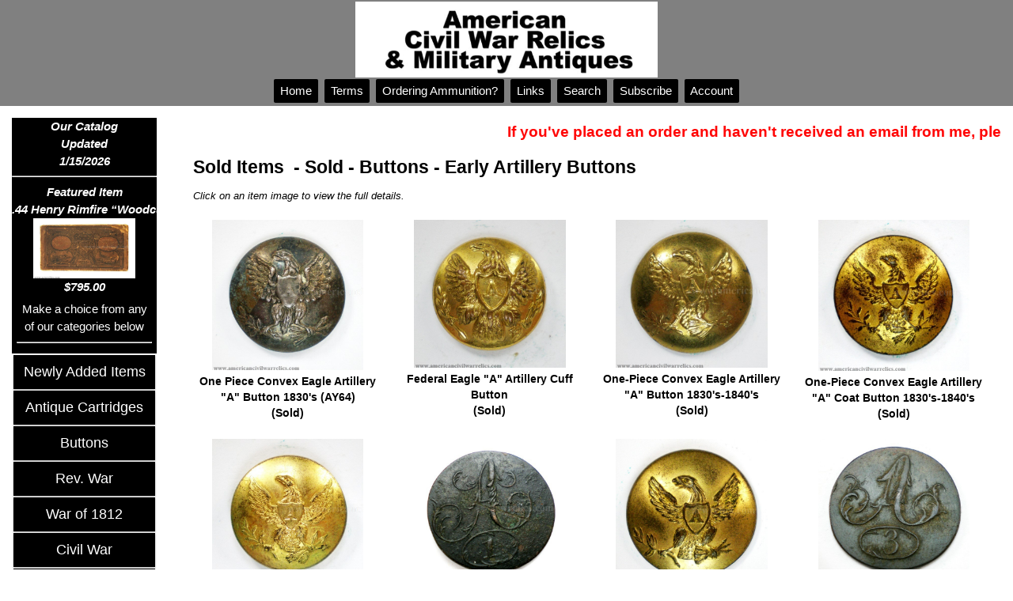

--- FILE ---
content_type: text/html
request_url: https://acwrelics.com/cgi-bin/dig.asp?c=44&s=135
body_size: 54749
content:

<!DOCTYPE html>
<html lang="en">
<head>
	<meta charset="utf-8">
	<meta name="viewport" content="width=device-width, initial-scale=1.0">
	<title>American Civil War Relics&nbsp;Catalog</title>
	<meta name="description" content="A general selection of military items from the Civil War through World War II with an emphasis on Civil War cartridges and early American military buttons.">
	<meta name="keywords" content="Civil War,Relics,Cartridges,Buttons,Buckles,Bullets,Revolutionary War,Confederate,Infantry,War of 1812,Colt,Sage,Morse,.45-70,Spencer,Burnside,Canteen,Bullets,Projectiles,Gyrojet,Navy,Musket,.50-70,Winchester,U.M.C.,C.D.Leet,Phoenix,Remington">
	<meta name="revisit" content="1 days">
	<meta name="Expires" content="Sun, 01 Jan 1990 00:00:00 GMT">
	<meta name="robots" content="all=default, follow">
	<meta name="google-site-verification" content="Civil War Relics & Militaria">
	<meta name="verify-v1" content="Civil War Relics & Militaria">
	<meta name="googlebot" content="default, follow">
	<meta name="revisit-after" content="1 days">
	<meta name="author" content="American Civil War Relics">
	<meta name="copyright" content="2026, American Civil War Relics">
	<meta name="distribution" content="global">
	<meta name="language" content="English">
	<meta name="geo.region" content="US-WV">
	<meta name="Rating" content="safe for kids">
	<meta name="Classification" content="Business to Customers, Business to Business">
	<link rel="stylesheet" type="text/css" href="/css/w3.css?rnd=12">
	<script src="/js/jquery-latest.min.js"></script>
	<link rel="stylesheet" href="/js/jquery.fancybox.min.css">
	<script src="/js/jquery.fancybox.min.js"></script>
	<style>
		* {
			box-sizing: border-box;
		}
		.row::after {
			content: "";
			clear: both;
			display: table;
		}
		[class*="col-"] {
			float: left;
			padding: 15px;
		}
		html {
			font-family: "Lucida Sans", sans-serif;
		}
		a:link {
			text-decoration: none;
		}
		.header {
			background-color: gray;
			color: white;
			padding: 2px;
			text-align:center;
		}
		.menu ul {
			list-style-type: none;
			margin: 0;
			padding: 0;
		}
		.menu li {
			padding: 8px;
			margin-bottom: 1px;
			background-color: black;
			color: white;
			box-shadow: 0 1px 3px rgba(0,0,0,0.12), 0 1px 2px rgba(0,0,0,0.24);
		}
		.top_button {
			border: none;
			background-color: black;
			color: white;
			padding:4px 4px;
			text-align: center;
			text-decoration: none;
			display: inline-block;
			border-radius: 2px;
			font-size: 1em;
			margin: 2px 2px;
			cursor: pointer;
		}
		.top_button:hover {
			background-color: white;
			color: black;
			text-decoration: none;
		}
		.top_button a:link {
			text-decoration: none;
		}
		.button {
			border: white;
			background-color: black;
			color: white;
			padding: 2px 12px;
			text-align: center;
			text-decoration: none;
			display: block;
			font-size: 1.2em;
			margin: 2px 2px;
			cursor: pointer;
		}
		.button:hover {
			background-color: gray;
			color: white;
			text-decoration: none;
		}
		.button a:link {
			text-decoration: none;
		}
		.ord_button {
			border: white;
			background-color: black;
			color: white;
			padding: 2px 12px;
			border-radius: 6px;
			text-align: center;
			text-decoration: none;
			display: inline-block;
			font-size: 1em;
			margin: 2px 2px;
			cursor: pointer;
		}
		.ord_button:hover {
			background-color: gray;
			color: white;
			text-decoration: none;
		}
		.ord_button a:link {
			text-decoration: none;
		}
		.feat{
			white-space: nowrap; 
			background-color: black;
			color: white;
			font-weight:bold;
			font-style: italic;
			text-align:center;
			overflow: hidden;
		}
		.feat a {
			background-color: black;
			color: white;
			text-decoration: none;
			font-style: italic;
			}
		/* visited link */
		.feat a:visited {
			background-color: black;
			color: white;
			text-decoration: none;
			font-style: italic;
		}
		.feat a:hover {
			background-color: black;
			color: white;
			text-decoration: none;
			font-style: italic;
		}
		.itemhead {
			font-weight:bold;
			font-size:1.5em;
		}
		.itemhead a{
			text-decoration: none;
		}

		.tbwd{
			width: 100%;
		}
		.tbwd tr:nth-child(even){
			background-color: #f2f2f2;
		}
		.tbwd th{
			color: white;
			background-color: gray;
			text-align: left;
			font-size: larger;
			font-weight: bold;
			padding-top: 2px;
			padding-bottom: 2px;
			text-align: center;
		}
		.tbwd tfoot{
			text-align: center;
		}

		.aside {
			background-color: #33b5e5;
			padding: 5px;
			box-shadow: 0 1px 3px rgba(0,0,0,0.12), 0 1px 2px rgba(0,0,0,0.24);
		}

		.footer {
			background-color: black;
			color: white;
			text-align: center;
			font-size: 12px;
			padding: 15px;
		}
		.footer a {
			background-color: black;
			color: white;
			text-decoration: none;
		}
		.footer a:visited {
			background-color: black;
			color: white;
			text-decoration: none;
		}
		.gal {
			width: 80%;
			height: 80%;
			margin: 5px 5px 5px 5px;
		}
		.new_items{
			font-size:90%;
			font-weight:bold;
			text-align:center;
		}
		.new_items a {
			text-decoration: none;
		}
		.noshow{
			display: none;
		}
		.showit{
			display: inline;
		}
		/* For mobile phones: */
		[class*="col-"] {
			width: 100%;
		}
		@media only screen and (min-width: 600px) {
		/* For tablets: */
			.col-s-1 {width: 8.33%;}
			.col-s-2 {width: 16.66%;}
			.col-s-3 {width: 25%;}
			.col-s-4 {width: 33.33%;}
			.col-s-5 {width: 41.66%;}
			.col-s-6 {width: 50%;}
			.col-s-7 {width: 58.33%;}
			.col-s-8 {width: 66.66%;}
			.col-s-9 {width: 75%;}
			.col-s-10 {width: 83.33%;}
			.col-s-11 {width: 91.66%;}
			.col-s-12 {width: 100%;}
		}
		@media only screen and (min-width: 768px) {
			/* For desktop: */
			.col-1 {width: 8.33%;}
			.col-2 {width: 16.66%;}
			.col-3 {width: 25%;}
			.col-4 {width: 33.33%;}
			.col-5 {width: 41.66%;}
			.col-6 {width: 50%;}
			.col-7 {width: 58.33%;}
			.col-8 {width: 66.66%;}
			.col-9 {width: 75%;}
			.col-10 {width: 83.33%;}
			.col-11 {width: 91.66%;}
			.col-12 {width: 100%;}
		}
		.marquee {
			width: 100%;
			line-height: 5px;
			color: black;
			white-space: nowrap;
			overflow: hidden;
			box-sizing: border-box;
		}
		.marquee p {
			display: inline-block;
			padding-left: 100%;
			animation: marquee 15s linear infinite;
		}
		@keyframes marquee {
			0%   { transform: translate(0, 0); }
			100% { transform: translate(-100%, 0); }
		}
	</style>
	<script>
	<!--	
	$(document).ready(function() {
		/* Account Sign in pop up*/
		$("#fire_signin").click(function() {
			$.fancybox.open({
				href : 'Sign_in.asp',
				padding : 2,
				width : 400,
				closeBtn : true,
				type : 'iframe'
			});
		});
	});
	function signedin(val){
		if (val == 0){
			window.location = "pages.asp?2";
		}
		else {
			if (val == 1){
				location.reload();
			}
			else {
				window.location = "send_pw1.asp";
			}
		}
	}
	function openWindow(strUrl) 
		{
			window.location = strUrl;
		}	// -->
	</script>

</head>
<body>
<div class="header">
  <a href="#"><img src="/images/other/logo.jpg?rnd=12" style="width:30%" alt="our logo"></a><br>
 
			<a href="/default.asp?1" title="Return to our main page" class="top_button">&nbsp;Home&nbsp;</a>

			<a href="/default.asp?14" title="" class="top_button">&nbsp;Terms&nbsp;</a>

			<a href="/default.asp?18" title="" class="top_button">&nbsp;Ordering Ammunition?&nbsp;</a>

			<a href="/cgi-bin/links.asp" title="Visit our Friends" class="top_button">&nbsp;Links&nbsp;</a>


			<a href="/cgi-bin/search.asp" title="See if we have it" class="top_button">&nbsp;Search&nbsp;</a>

			<a href="/cgi-bin/Sub.asp" title="Subscribe to our email list" class="top_button">&nbsp;Subscribe&nbsp;</a>

			<a href="/cgi-bin/I_Account.asp" title="Your Account Options" class="top_button">&nbsp;Account&nbsp;</a>

</div>
<div class="row">
	<div class="col-2 col-s-2 menu">

		<div class="feat">
			Our Catalog<br>Updated<br>1/15/2026
			<hr>
			<a href="/cgi-bin/display_item.asp?9072">Featured Item<br>.44 Henry Rimfire “Woodcut” Box — U.S. Cartridge Company (c.1880s)<br><img src="/images/store/Z9468A.JPG" alt='N/A' style='width:70%;height:200%;'><br>$795.00</a>
		</div>

		<div style="background-color:black;color:white;padding:6px;text-align:center;">
			Make a choice from any of our categories below<hr>
		</div>
		<ul>

			<li class="button">
				<a href="/cgi-bin/display_New_items.asp" title="Click here to see our latest acquisitions">
					Newly Added Items
				</a>
			</li>

			<li class="button"><a href="/cgi-bin/display_cat.asp?c=37" title="Click to see our items from Antique Cartridges">Antique Cartridges</a></li>

			<li class="button"><a href="/cgi-bin/display_cat.asp?c=38" title="Click to see our items from Buttons">Buttons</a></li>

			<li class="button"><a href="/cgi-bin/display_cat.asp?c=47" title="Click to see our items from Rev. War">Rev. War</a></li>

			<li class="button"><a href="/cgi-bin/display_cat.asp?c=42" title="Click to see our items from War of 1812">War of 1812</a></li>

			<li class="button"><a href="/cgi-bin/display_cat.asp?c=35" title="Click to see our items from Civil War">Civil War</a></li>

			<li class="button"><a href="/cgi-bin/display_cat.asp?c=39" title="Click to see our items from Indian War">Indian War</a></li>

			<li class="button"><a href="/cgi-bin/display_cat.asp?c=40" title="Click to see our items from Spanish American War">Spanish American War</a></li>

			<li class="button"><a href="/cgi-bin/display_cat.asp?c=46" title="Click to see our items from World War One">World War One</a></li>

			<li class="button"><a href="/cgi-bin/display_cat.asp?c=45" title="Click to see our items from World War Two">World War Two</a></li>

			<li class="button"><a href="/cgi-bin/display_cat.asp?c=50" title="Click to see our items from Misc. Militaria">Misc. Militaria</a></li>

			<li class="button"><a href="/cgi-bin/display_cat.asp?c=48" title="Click to see our items from Antiques">Antiques</a></li>

			<li class="button"><a href="/cgi-bin/display_cat.asp?c=43" title="Click to see our items from Reference Books">Reference Books</a></li>

			<li class="button"><a href="/cgi-bin/display_cat.asp?c=44" title="Click to see our items from Sold Items">Sold Items</a></li>

			<li class="button"><a href="/cgi-bin/display_cat.asp?c=51" title="Click to see our items from Cartridge Reference">Cartridge Reference</a></li>

		</ul>

			<ul>
				<li class="button">More Pages</li>


				<li class="button"><a href="/default.asp?2" title="Find out who we are">About Us</a></li>

				<li class="button"><a href="/default.asp?6" title="Let us sell your stuff">Consignments</a></li>

		<li class="button">
			<div class="ord_rw_o">Search Our Catalog</div>
			<form name="Main_Inc_submitform" action="/cgi-bin/Display_search.asp" method="post">
				<input type="text" name="search" id="search" size="11" required>
				<input type="submit" value="Search" name="submit" class="ord_rw_o">
			</form>
		</li>

		</ul>
	</div>
	<div class="col-10 col-s-9" style="min-height:800px;">
	<!-- end .menu -->

		<div class="marquee">
				<p><span style="font-size: 18.6667px; font-weight: bold; color: rgb(255, 0, 0);">If you've placed an order and haven't received an email from me, please check your SPAM folder! Thanks!</span></p>
		</div>

<!-- begin content -->

	<div class="w3-container">
		<h1 class="itemhead">
			<a href="/cgi-bin/display_cat.asp?c=44">Sold Items</a>
				&nbsp;-&nbsp;<a href="/cgi-bin/dig.asp?c=44&s=135">Sold - Buttons - Early Artillery Buttons
			</a>
		</h1>
		<div style="font-style:italic;font-size:small">
			Click on an item image to view the full details.
		</div>
	</div>

				<div class="w3-row-padding w3-margin-top">

				<div class="w3-quarter">
					<div class="new_items">
						<a href="/cgi-bin/Display_Item.asp?1513">
							<img src="/images/store/2B859B52A4F14AFF954B34BD7A2E00B3Z1341A.JPG" alt="Click here to see the details of this item" class="gal">
						</a>
						<div style="font-size:1em;font-weight:bold">
							<a href="/cgi-bin/Display_Item.asp?1513">
								One Piece Convex Eagle Artillery "A" Button 1830's (AY64)
			<div class="ord_rw_o">(Sold)</div>

							</a>
						</div>
					</div>
				</div>

				<div class="w3-quarter">
					<div class="new_items">
						<a href="/cgi-bin/Display_Item.asp?1034">
							<img src="/images/store/BBB1F0BBC1524BAC9C2D9CE351994EB5Z1369A.JPG" alt="Click here to see the details of this item" class="gal">
						</a>
						<div style="font-size:1em;font-weight:bold">
							<a href="/cgi-bin/Display_Item.asp?1034">
								Federal Eagle "A" Artillery Cuff Button
			<div class="ord_rw_o">(Sold)</div>

							</a>
						</div>
					</div>
				</div>

				<div class="w3-quarter">
					<div class="new_items">
						<a href="/cgi-bin/Display_Item.asp?1284">
							<img src="/images/store/FC3F87E9D745421D9B748379D41C9A30Z1384A.JPG" alt="Click here to see the details of this item" class="gal">
						</a>
						<div style="font-size:1em;font-weight:bold">
							<a href="/cgi-bin/Display_Item.asp?1284">
								One-Piece Convex Eagle Artillery "A" Button 1830's-1840's
			<div class="ord_rw_o">(Sold)</div>

							</a>
						</div>
					</div>
				</div>

				<div class="w3-quarter">
					<div class="new_items">
						<a href="/cgi-bin/Display_Item.asp?1038">
							<img src="/images/store/EFBFD72D84174D9888001D6C1B60783DZ1389A.JPG" alt="Click here to see the details of this item" class="gal">
						</a>
						<div style="font-size:1em;font-weight:bold">
							<a href="/cgi-bin/Display_Item.asp?1038">
								One-Piece Convex Eagle Artillery "A" Coat Button 1830's-1840's
			<div class="ord_rw_o">(Sold)</div>

							</a>
						</div>
					</div>
				</div>

			</div>

				<div class="w3-row-padding w3-margin-top">

				<div class="w3-quarter">
					<div class="new_items">
						<a href="/cgi-bin/Display_Item.asp?1808">
							<img src="/images/store/FD00F37697EE4C089D24D0837C278CE0Z1391A.JPG" alt="Click here to see the details of this item" class="gal">
						</a>
						<div style="font-size:1em;font-weight:bold">
							<a href="/cgi-bin/Display_Item.asp?1808">
								One-Piece Convex Eagle Artillery "A" Button 1830's-1840's
			<div class="ord_rw_o">(Sold)</div>

							</a>
						</div>
					</div>
				</div>

				<div class="w3-quarter">
					<div class="new_items">
						<a href="/cgi-bin/Display_Item.asp?789">
							<img src="/images/store/E3EDF35CA2A64ECF82CD60345B0B502DZ1503A.JPG" alt="Click here to see the details of this item" class="gal">
						</a>
						<div style="font-size:1em;font-weight:bold">
							<a href="/cgi-bin/Display_Item.asp?789">
								One-Piece First Regiment Artillery Button 1813-1814
			<div class="ord_rw_o">(Sold)</div>

							</a>
						</div>
					</div>
				</div>

				<div class="w3-quarter">
					<div class="new_items">
						<a href="/cgi-bin/Display_Item.asp?795">
							<img src="/images/store/D4A8FFFE1EZ1535A.JPG" alt="Click here to see the details of this item" class="gal">
						</a>
						<div style="font-size:1em;font-weight:bold">
							<a href="/cgi-bin/Display_Item.asp?795">
								One-Piece Convex Eagle Artillery "A" Button 1830's
			<div class="ord_rw_o">(Sold)</div>

							</a>
						</div>
					</div>
				</div>

				<div class="w3-quarter">
					<div class="new_items">
						<a href="/cgi-bin/Display_Item.asp?1044">
							<img src="/images/store/9F4CF6D59DA04F1285D3F05A6AC47989Z1551A.JPG" alt="Click here to see the details of this item" class="gal">
						</a>
						<div style="font-size:1em;font-weight:bold">
							<a href="/cgi-bin/Display_Item.asp?1044">
								One-Piece Third Regiment Artillery Button 1811-1813
			<div class="ord_rw_o">(Sold)</div>

							</a>
						</div>
					</div>
				</div>

			</div>

				<div class="w3-row-padding w3-margin-top">

				<div class="w3-quarter">
					<div class="new_items">
						<a href="/cgi-bin/Display_Item.asp?1046">
							<img src="/images/store/1E496FCA3DC34046B931C23F2660038BZ1559A.JPG" alt="Click here to see the details of this item" class="gal">
						</a>
						<div style="font-size:1em;font-weight:bold">
							<a href="/cgi-bin/Display_Item.asp?1046">
								One-Piece Convex Eagle Artillery "A" Coat Button
			<div class="ord_rw_o">(Sold)</div>

							</a>
						</div>
					</div>
				</div>

				<div class="w3-quarter">
					<div class="new_items">
						<a href="/cgi-bin/Display_Item.asp?2473">
							<img src="/images/store/Z1616A.JPG" alt="Click here to see the details of this item" class="gal">
						</a>
						<div style="font-size:1em;font-weight:bold">
							<a href="/cgi-bin/Display_Item.asp?2473">
								One-Piece First Regiment Artillery Button 1813-1814
			<div class="ord_rw_o">(Sold)</div>

							</a>
						</div>
					</div>
				</div>

				<div class="w3-quarter">
					<div class="new_items">
						<a href="/cgi-bin/Display_Item.asp?1702">
							<img src="/images/store/5DD2AD1E660F4E64B0A98AC59800D4C0Z1720A.JPG" alt="Click here to see the details of this item" class="gal">
						</a>
						<div style="font-size:1em;font-weight:bold">
							<a href="/cgi-bin/Display_Item.asp?1702">
								One-Piece Low Convex Artillery Coat Button 1820's-1830's (AY64/AY199D4)
			<div class="ord_rw_o">(Sold)</div>

							</a>
						</div>
					</div>
				</div>

				<div class="w3-quarter">
					<div class="new_items">
						<a href="/cgi-bin/Display_Item.asp?1705">
							<img src="/images/store/06597F7F246046BDA3351CA353EDF63BZ1721A.JPG" alt="Click here to see the details of this item" class="gal">
						</a>
						<div style="font-size:1em;font-weight:bold">
							<a href="/cgi-bin/Display_Item.asp?1705">
								One-Piece Third Regiment of Artillery Cuff Button 1813-1814 (AY38AV1)
			<div class="ord_rw_o">(Sold)</div>

							</a>
						</div>
					</div>
				</div>

			</div>

				<div class="w3-row-padding w3-margin-top">

				<div class="w3-quarter">
					<div class="new_items">
						<a href="/cgi-bin/Display_Item.asp?2475">
							<img src="/images/store/Z1728A.JPG" alt="Click here to see the details of this item" class="gal">
						</a>
						<div style="font-size:1em;font-weight:bold">
							<a href="/cgi-bin/Display_Item.asp?2475">
								One-Piece Light Artillery Cuff Button 1808-1821
			<div class="ord_rw_o">(Sold)</div>

							</a>
						</div>
					</div>
				</div>

				<div class="w3-quarter">
					<div class="new_items">
						<a href="/cgi-bin/Display_Item.asp?1719">
							<img src="/images/store/5379B23EFABB46A4B9D8D29B01B8445EZ1729A.JPG" alt="Click here to see the details of this item" class="gal">
						</a>
						<div style="font-size:1em;font-weight:bold">
							<a href="/cgi-bin/Display_Item.asp?1719">
								One-Piece First Regiment of Artillerists Coat Button 1811-1813
			<div class="ord_rw_o">(Sold)</div>

							</a>
						</div>
					</div>
				</div>

				<div class="w3-quarter">
					<div class="new_items">
						<a href="/cgi-bin/Display_Item.asp?1235">
							<img src="/images/store/EAF42A21E89C407DA4B1623D387884C9Z1731A.JPG" alt="Click here to see the details of this item" class="gal">
						</a>
						<div style="font-size:1em;font-weight:bold">
							<a href="/cgi-bin/Display_Item.asp?1235">
								One-Piece Second Regiment of Artillery Cuff Button 1813-1814
			<div class="ord_rw_o">(Sold)</div>

							</a>
						</div>
					</div>
				</div>

				<div class="w3-quarter">
					<div class="new_items">
						<a href="/cgi-bin/Display_Item.asp?1717">
							<img src="/images/store/9066AD7E62964949A3E9D3663D3DA15DZ1735A.JPG" alt="Click here to see the details of this item" class="gal">
						</a>
						<div style="font-size:1em;font-weight:bold">
							<a href="/cgi-bin/Display_Item.asp?1717">
								One-Piece Third Regiment of Artillery Cuff Button 1813-1814
			<div class="ord_rw_o">(Sold)</div>

							</a>
						</div>
					</div>
				</div>

			</div>

				<div class="w3-row-padding w3-margin-top">

				<div class="w3-quarter">
					<div class="new_items">
						<a href="/cgi-bin/Display_Item.asp?2031">
							<img src="/images/store/CB3D6527C4D14666B3F6727149CC4FA7Z1834A.JPG" alt="Click here to see the details of this item" class="gal">
						</a>
						<div style="font-size:1em;font-weight:bold">
							<a href="/cgi-bin/Display_Item.asp?2031">
								One-Piece Low Convex Artillery Coat Button 1820's-1830's
			<div class="ord_rw_o">(Sold)</div>

							</a>
						</div>
					</div>
				</div>

				<div class="w3-quarter">
					<div class="new_items">
						<a href="/cgi-bin/Display_Item.asp?1414">
							<img src="/images/store/C2C4AF436A3C49EBB3159A80875EF6B7Z2087A.JPG" alt="Click here to see the details of this item" class="gal">
						</a>
						<div style="font-size:1em;font-weight:bold">
							<a href="/cgi-bin/Display_Item.asp?1414">
								Two-Piece Artillery Corps Coat Button
			<div class="ord_rw_o">(Sold)</div>

							</a>
						</div>
					</div>
				</div>

				<div class="w3-quarter">
					<div class="new_items">
						<a href="/cgi-bin/Display_Item.asp?1376">
							<img src="/images/store/23455EA3405D4B318EE63FCD24054F87Z2090A.JPG" alt="Click here to see the details of this item" class="gal">
						</a>
						<div style="font-size:1em;font-weight:bold">
							<a href="/cgi-bin/Display_Item.asp?1376">
								One-Piece Artillery Corps Coat Button
			<div class="ord_rw_o">(Sold)</div>

							</a>
						</div>
					</div>
				</div>

				<div class="w3-quarter">
					<div class="new_items">
						<a href="/cgi-bin/Display_Item.asp?1415">
							<img src="/images/store/3F9EE08493DE422C900DB7913D000C75Z2098A.JPG" alt="Click here to see the details of this item" class="gal">
						</a>
						<div style="font-size:1em;font-weight:bold">
							<a href="/cgi-bin/Display_Item.asp?1415">
								One-Piece Artillery Coat Button 1808-1821
			<div class="ord_rw_o">(Sold)</div>

							</a>
						</div>
					</div>
				</div>

			</div>

				<div class="w3-row-padding w3-margin-top">

				<div class="w3-quarter">
					<div class="new_items">
						<a href="/cgi-bin/Display_Item.asp?1426">
							<img src="/images/store/37FA88B2B89E491BB0CE76083208736BZ2112A.JPG" alt="Click here to see the details of this item" class="gal">
						</a>
						<div style="font-size:1em;font-weight:bold">
							<a href="/cgi-bin/Display_Item.asp?1426">
								One-Piece Convex Artillery Coat Button
			<div class="ord_rw_o">(Sold)</div>

							</a>
						</div>
					</div>
				</div>

				<div class="w3-quarter">
					<div class="new_items">
						<a href="/cgi-bin/Display_Item.asp?1462">
							<img src="/images/store/51CE400D4F844307A253521663FA2EFBZ2116A.JPG" alt="Click here to see the details of this item" class="gal">
						</a>
						<div style="font-size:1em;font-weight:bold">
							<a href="/cgi-bin/Display_Item.asp?1462">
								One-Piece Regiment of Artillery Coat Button
			<div class="ord_rw_o">(Sold)</div>

							</a>
						</div>
					</div>
				</div>

				<div class="w3-quarter">
					<div class="new_items">
						<a href="/cgi-bin/Display_Item.asp?1445">
							<img src="/images/store/0465BF7620084BD596F6C39934E0E4FBZ2122A.JPG" alt="Click here to see the details of this item" class="gal">
						</a>
						<div style="font-size:1em;font-weight:bold">
							<a href="/cgi-bin/Display_Item.asp?1445">
								One-Piece Artillery Coat Button 1808-1821 (AY51B)
			<div class="ord_rw_o">(Sold)</div>

							</a>
						</div>
					</div>
				</div>

				<div class="w3-quarter">
					<div class="new_items">
						<a href="/cgi-bin/Display_Item.asp?1436">
							<img src="/images/store/DF044125346446F0A9302359262E4242Z2178C.JPG" alt="Click here to see the details of this item" class="gal">
						</a>
						<div style="font-size:1em;font-weight:bold">
							<a href="/cgi-bin/Display_Item.asp?1436">
								One-Piece Artillery Corps Cuff Button 1814-1821
			<div class="ord_rw_o">(Sold)</div>

							</a>
						</div>
					</div>
				</div>

			</div>

				<div class="w3-row-padding w3-margin-top">

				<div class="w3-quarter">
					<div class="new_items">
						<a href="/cgi-bin/Display_Item.asp?1065">
							<img src="/images/store/C9F6401DFC304541A8C902155DC9D46FZ2285A.JPG" alt="Click here to see the details of this item" class="gal">
						</a>
						<div style="font-size:1em;font-weight:bold">
							<a href="/cgi-bin/Display_Item.asp?1065">
								One-Piece Convex Eagle "A" Artillery Cuff Button
			<div class="ord_rw_o">(Sold)</div>

							</a>
						</div>
					</div>
				</div>

				<div class="w3-quarter">
					<div class="new_items">
						<a href="/cgi-bin/Display_Item.asp?1434">
							<img src="/images/store/15E95C94524C493D8606EF3CEEF7F44AZ2299A.JPG" alt="Click here to see the details of this item" class="gal">
						</a>
						<div style="font-size:1em;font-weight:bold">
							<a href="/cgi-bin/Display_Item.asp?1434">
								One-Piece Regiment of Artillery Coat Button (1808-1811)
			<div class="ord_rw_o">(Sold)</div>

							</a>
						</div>
					</div>
				</div>

				<div class="w3-quarter">
					<div class="new_items">
						<a href="/cgi-bin/Display_Item.asp?1463">
							<img src="/images/store/76AD085844C245EE989671CE441C4430Z2302A.JPG" alt="Click here to see the details of this item" class="gal">
						</a>
						<div style="font-size:1em;font-weight:bold">
							<a href="/cgi-bin/Display_Item.asp?1463">
								One-Piece First Regiment of Artillerists Coat Button (1811-1813)
			<div class="ord_rw_o">(Sold)</div>

							</a>
						</div>
					</div>
				</div>

				<div class="w3-quarter">
					<div class="new_items">
						<a href="/cgi-bin/Display_Item.asp?1316">
							<img src="/images/store/CFAC623097914C50853B77EF22F17340Z2303A.JPG" alt="Click here to see the details of this item" class="gal">
						</a>
						<div style="font-size:1em;font-weight:bold">
							<a href="/cgi-bin/Display_Item.asp?1316">
								One-Piece Third Regiment of Artillerists Cuff Button 1811-1813 (AY34Av)
			<div class="ord_rw_o">(Sold)</div>

							</a>
						</div>
					</div>
				</div>

			</div>

				<div class="w3-row-padding w3-margin-top">

				<div class="w3-quarter">
					<div class="new_items">
						<a href="/cgi-bin/Display_Item.asp?1319">
							<img src="/images/store/35C0471632244EB0B0A27E4AC935BEAAZ2318A.JPG" alt="Click here to see the details of this item" class="gal">
						</a>
						<div style="font-size:1em;font-weight:bold">
							<a href="/cgi-bin/Display_Item.asp?1319">
								One-Piece First Regiment of Artillery Cuff Button
			<div class="ord_rw_o">(Sold)</div>

							</a>
						</div>
					</div>
				</div>

				<div class="w3-quarter">
					<div class="new_items">
						<a href="/cgi-bin/Display_Item.asp?1435">
							<img src="/images/store/F27476D4EAB142D19EED4B4F63044190Z2344A.JPG" alt="Click here to see the details of this item" class="gal">
						</a>
						<div style="font-size:1em;font-weight:bold">
							<a href="/cgi-bin/Display_Item.asp?1435">
								One-Piece Artillery Coat Button (1808-1821) (AY52)
			<div class="ord_rw_o">(Sold)</div>

							</a>
						</div>
					</div>
				</div>

				<div class="w3-quarter">
					<div class="new_items">
						<a href="/cgi-bin/Display_Item.asp?1218">
							<img src="/images/store/7ACDA0BACDC64B7AB6C371DD2515DCD7Z2346A.JPG" alt="Click here to see the details of this item" class="gal">
						</a>
						<div style="font-size:1em;font-weight:bold">
							<a href="/cgi-bin/Display_Item.asp?1218">
								Pre-Civil War One-Piece Artillery Corps Coat Button (1814-1821)
			<div class="ord_rw_o">(Sold)</div>

							</a>
						</div>
					</div>
				</div>

				<div class="w3-quarter">
					<div class="new_items">
						<a href="/cgi-bin/Display_Item.asp?1011">
							<img src="/images/store/A417699A35DE40479A3D5AC1168EE55DZ2500A.JPG" alt="Click here to see the details of this item" class="gal">
						</a>
						<div style="font-size:1em;font-weight:bold">
							<a href="/cgi-bin/Display_Item.asp?1011">
								One-Piece Artillery Cuff Button (1808-1821)
			<div class="ord_rw_o">(Sold)</div>

							</a>
						</div>
					</div>
				</div>

			</div>

				<div class="w3-row-padding w3-margin-top">

				<div class="w3-quarter">
					<div class="new_items">
						<a href="/cgi-bin/Display_Item.asp?913">
							<img src="/images/store/7E1790B80AB540C587D3511EB58AA090Z2671B.JPG" alt="Click here to see the details of this item" class="gal">
						</a>
						<div style="font-size:1em;font-weight:bold">
							<a href="/cgi-bin/Display_Item.asp?913">
								One-Piece Third Regiment Artillery Coat Button 1811-1813
			<div class="ord_rw_o">(Sold)</div>

							</a>
						</div>
					</div>
				</div>

				<div class="w3-quarter">
					<div class="new_items">
						<a href="/cgi-bin/Display_Item.asp?583">
							<img src="/images/store/C8C14B9063C8406D8EC019036F8C9AFFZ2674A.JPG" alt="Click here to see the details of this item" class="gal">
						</a>
						<div style="font-size:1em;font-weight:bold">
							<a href="/cgi-bin/Display_Item.asp?583">
								One-Piece Regiment of Artillery Coat Button (1808-1811)
			<div class="ord_rw_o">(Sold)</div>

							</a>
						</div>
					</div>
				</div>

				<div class="w3-quarter">
					<div class="new_items">
						<a href="/cgi-bin/Display_Item.asp?382">
							<img src="/images/store/9D944956B80548D7B344B0357D94C482Z2771A.JPG" alt="Click here to see the details of this item" class="gal">
						</a>
						<div style="font-size:1em;font-weight:bold">
							<a href="/cgi-bin/Display_Item.asp?382">
								Artillery Corps Coat Button (AY58/AM218 Unlisted)
			<div class="ord_rw_o">(Sold)</div>

							</a>
						</div>
					</div>
				</div>

				<div class="w3-quarter">
					<div class="new_items">
						<a href="/cgi-bin/Display_Item.asp?383">
							<img src="/images/store/B2E1246EF4B74151A5BDDD91A2DA309DZ2772A.JPG" alt="Click here to see the details of this item" class="gal">
						</a>
						<div style="font-size:1em;font-weight:bold">
							<a href="/cgi-bin/Display_Item.asp?383">
								Artillery Corps Coat Button (AY58/AM218A1)
			<div class="ord_rw_o">(Sold)</div>

							</a>
						</div>
					</div>
				</div>

			</div>

				<div class="w3-row-padding w3-margin-top">

				<div class="w3-quarter">
					<div class="new_items">
						<a href="/cgi-bin/Display_Item.asp?388">
							<img src="/images/store/493571C7ECAC41208DE0AFBE5C123503Z2780A.JPG" alt="Click here to see the details of this item" class="gal">
						</a>
						<div style="font-size:1em;font-weight:bold">
							<a href="/cgi-bin/Display_Item.asp?388">
								Second Regiment of Artillerists Coat Button 1811-1813 (Reshanked) (AY37A)
			<div class="ord_rw_o">(Sold)</div>

							</a>
						</div>
					</div>
				</div>

				<div class="w3-quarter">
					<div class="new_items">
						<a href="/cgi-bin/Display_Item.asp?412">
							<img src="/images/store/8F5D6DBE9DF74C5388083AEFE23AADA6Z2805B.JPG" alt="Click here to see the details of this item" class="gal">
						</a>
						<div style="font-size:1em;font-weight:bold">
							<a href="/cgi-bin/Display_Item.asp?412">
								One-Piece First Regiment of Light Artillery Cuff Button (AY43CV1)
			<div class="ord_rw_o">(Sold)</div>

							</a>
						</div>
					</div>
				</div>

				<div class="w3-quarter">
					<div class="new_items">
						<a href="/cgi-bin/Display_Item.asp?423">
							<img src="/images/store/EC13FE9CCB5E4F93AB3C69ABBFE52A2FZ2814B.JPG" alt="Click here to see the details of this item" class="gal">
						</a>
						<div style="font-size:1em;font-weight:bold">
							<a href="/cgi-bin/Display_Item.asp?423">
								First Regiment of Light Artillery Coat Button (1808-1821)
			<div class="ord_rw_o">(Sold)</div>

							</a>
						</div>
					</div>
				</div>

				<div class="w3-quarter">
					<div class="new_items">
						<a href="/cgi-bin/Display_Item.asp?425">
							<img src="/images/store/D3DAA822D1B2482BA53F3F2F208C38D4Z2816A.JPG" alt="Click here to see the details of this item" class="gal">
						</a>
						<div style="font-size:1em;font-weight:bold">
							<a href="/cgi-bin/Display_Item.asp?425">
								Light Artillery Coat Button (1808-1821)
			<div class="ord_rw_o">(Sold)</div>

							</a>
						</div>
					</div>
				</div>

			</div>

				<div class="w3-row-padding w3-margin-top">

				<div class="w3-quarter">
					<div class="new_items">
						<a href="/cgi-bin/Display_Item.asp?455">
							<img src="/images/store/B7F9A88D3F7A429D8BC5AC98EAE2A6CBZ2818A.JPG" alt="Click here to see the details of this item" class="gal">
						</a>
						<div style="font-size:1em;font-weight:bold">
							<a href="/cgi-bin/Display_Item.asp?455">
								One-Piece Regiment of Artillery Coat Button (AY46B)
			<div class="ord_rw_o">(Sold)</div>

							</a>
						</div>
					</div>
				</div>

				<div class="w3-quarter">
					<div class="new_items">
						<a href="/cgi-bin/Display_Item.asp?546">
							<img src="/images/store/A9EDE6E94A0347169D371673B943CC27Z2819A.JPG" alt="Click here to see the details of this item" class="gal">
						</a>
						<div style="font-size:1em;font-weight:bold">
							<a href="/cgi-bin/Display_Item.asp?546">
								One-Piece Artillery Coat Button (1808-1821)
			<div class="ord_rw_o">(Sold)</div>

							</a>
						</div>
					</div>
				</div>

				<div class="w3-quarter">
					<div class="new_items">
						<a href="/cgi-bin/Display_Item.asp?452">
							<img src="/images/store/54D66E36FAEA4FE9BDC2FC91E5053629Z2823A.JPG" alt="Click here to see the details of this item" class="gal">
						</a>
						<div style="font-size:1em;font-weight:bold">
							<a href="/cgi-bin/Display_Item.asp?452">
								One-Piece Artillery Corps Coat Button (AY57A)
			<div class="ord_rw_o">(Sold)</div>

							</a>
						</div>
					</div>
				</div>

				<div class="w3-quarter">
					<div class="new_items">
						<a href="/cgi-bin/Display_Item.asp?411">
							<img src="/images/store/1FBF73E23C2943E296ECE8853B94BD54Z2824A.JPG" alt="Click here to see the details of this item" class="gal">
						</a>
						<div style="font-size:1em;font-weight:bold">
							<a href="/cgi-bin/Display_Item.asp?411">
								One-Piece Artillery Corps Coat Button 1814-1821 (AY55B) Crumpton BM
			<div class="ord_rw_o">(Sold)</div>

							</a>
						</div>
					</div>
				</div>

			</div>

				<div class="w3-row-padding w3-margin-top">

				<div class="w3-quarter">
					<div class="new_items">
						<a href="/cgi-bin/Display_Item.asp?548">
							<img src="/images/store/7FCFBE7801CA44ECAD6AC7166725EDCAZ2825A.JPG" alt="Click here to see the details of this item" class="gal">
						</a>
						<div style="font-size:1em;font-weight:bold">
							<a href="/cgi-bin/Display_Item.asp?548">
								One-Piece Regiment of Artillery Coat Button (1808-1811)
			<div class="ord_rw_o">(Sold)</div>

							</a>
						</div>
					</div>
				</div>

				<div class="w3-quarter">
					<div class="new_items">
						<a href="/cgi-bin/Display_Item.asp?549">
							<img src="/images/store/243BD00B5A504DF7AB5D3EE458EE6B4CZ2826A.JPG" alt="Click here to see the details of this item" class="gal">
						</a>
						<div style="font-size:1em;font-weight:bold">
							<a href="/cgi-bin/Display_Item.asp?549">
								One-Piece Artillery Corps Cuff Button (1814-1821) Reshanked
			<div class="ord_rw_o">(Sold)</div>

							</a>
						</div>
					</div>
				</div>

				<div class="w3-quarter">
					<div class="new_items">
						<a href="/cgi-bin/Display_Item.asp?477">
							<img src="/images/store/D778A6DA258C4BFF917E546874A50692Z2827B.JPG" alt="Click here to see the details of this item" class="gal">
						</a>
						<div style="font-size:1em;font-weight:bold">
							<a href="/cgi-bin/Display_Item.asp?477">
								One-Piece Artillery Corps Cuff Button (1814-1821)
			<div class="ord_rw_o">(Sold)</div>

							</a>
						</div>
					</div>
				</div>

				<div class="w3-quarter">
					<div class="new_items">
						<a href="/cgi-bin/Display_Item.asp?1870">
							<img src="/images/store/255128400D3F4F79B74AC64378539F91Z2828A.JPG" alt="Click here to see the details of this item" class="gal">
						</a>
						<div style="font-size:1em;font-weight:bold">
							<a href="/cgi-bin/Display_Item.asp?1870">
								One-Piece Regiment of Artillery Coat Button (AY46B)
			<div class="ord_rw_o">(Sold)</div>

							</a>
						</div>
					</div>
				</div>

			</div>

				<div class="w3-row-padding w3-margin-top">

				<div class="w3-quarter">
					<div class="new_items">
						<a href="/cgi-bin/Display_Item.asp?542">
							<img src="/images/store/41D8099A5A524A0F91AFCBDFE02E8AAEZ2829A.JPG" alt="Click here to see the details of this item" class="gal">
						</a>
						<div style="font-size:1em;font-weight:bold">
							<a href="/cgi-bin/Display_Item.asp?542">
								One-Piece First Regiment Light Artillery Cuff Button 1808-1821 (AY41)
			<div class="ord_rw_o">(Sold)</div>

							</a>
						</div>
					</div>
				</div>

				<div class="w3-quarter">
					<div class="new_items">
						<a href="/cgi-bin/Display_Item.asp?539">
							<img src="/images/store/DF1B57899D224D929AF7F88FD16A5F42Z2836A.JPG" alt="Click here to see the details of this item" class="gal">
						</a>
						<div style="font-size:1em;font-weight:bold">
							<a href="/cgi-bin/Display_Item.asp?539">
								One-Piece Artillery Corps Coat Button
			<div class="ord_rw_o">(Sold)</div>

							</a>
						</div>
					</div>
				</div>

				<div class="w3-quarter">
					<div class="new_items">
						<a href="/cgi-bin/Display_Item.asp?551">
							<img src="/images/store/28737A579D3E432C8FF0B7814AE3DF7AZ2837A.JPG" alt="Click here to see the details of this item" class="gal">
						</a>
						<div style="font-size:1em;font-weight:bold">
							<a href="/cgi-bin/Display_Item.asp?551">
								One-Piece Artillery Coat Button (AY59/AM212A)
			<div class="ord_rw_o">(Sold)</div>

							</a>
						</div>
					</div>
				</div>

				<div class="w3-quarter">
					<div class="new_items">
						<a href="/cgi-bin/Display_Item.asp?552">
							<img src="/images/store/CB8A662F9EC244BA9211CA5E87B46947Z2838A.JPG" alt="Click here to see the details of this item" class="gal">
						</a>
						<div style="font-size:1em;font-weight:bold">
							<a href="/cgi-bin/Display_Item.asp?552">
								One-Piece Regiment of Artillery Coat Button (AY60)
			<div class="ord_rw_o">(Sold)</div>

							</a>
						</div>
					</div>
				</div>

			</div>

				<div class="w3-row-padding w3-margin-top">

				<div class="w3-quarter">
					<div class="new_items">
						<a href="/cgi-bin/Display_Item.asp?472">
							<img src="/images/store/C3946B2C359C42FFB62B5FEB56661308Z2844C.JPG" alt="Click here to see the details of this item" class="gal">
						</a>
						<div style="font-size:1em;font-weight:bold">
							<a href="/cgi-bin/Display_Item.asp?472">
								One-Piece Regiment of Artillery Coat Button
			<div class="ord_rw_o">(Sold)</div>

							</a>
						</div>
					</div>
				</div>

				<div class="w3-quarter">
					<div class="new_items">
						<a href="/cgi-bin/Display_Item.asp?536">
							<img src="/images/store/00FA419754EB481CB37A64FBAE1CED71Z2845A.JPG" alt="Click here to see the details of this item" class="gal">
						</a>
						<div style="font-size:1em;font-weight:bold">
							<a href="/cgi-bin/Display_Item.asp?536">
								One-Piece Artillery Coat Button (1808-1821)
			<div class="ord_rw_o">(Sold)</div>

							</a>
						</div>
					</div>
				</div>

				<div class="w3-quarter">
					<div class="new_items">
						<a href="/cgi-bin/Display_Item.asp?473">
							<img src="/images/store/23F896A7630B4992886F4A007368DBBAZ2846A.JPG" alt="Click here to see the details of this item" class="gal">
						</a>
						<div style="font-size:1em;font-weight:bold">
							<a href="/cgi-bin/Display_Item.asp?473">
								One-Piece Convex Artillery Coat Button with Stars (AY69)
			<div class="ord_rw_o">(Sold)</div>

							</a>
						</div>
					</div>
				</div>

				<div class="w3-quarter">
					<div class="new_items">
						<a href="/cgi-bin/Display_Item.asp?533">
							<img src="/images/store/363BCD975D66440783B32C3E22E11468Z2855A.JPG" alt="Click here to see the details of this item" class="gal">
						</a>
						<div style="font-size:1em;font-weight:bold">
							<a href="/cgi-bin/Display_Item.asp?533">
								One-Piece Artillery Coat Button
			<div class="ord_rw_o">(Sold)</div>

							</a>
						</div>
					</div>
				</div>

			</div>

				<div class="w3-row-padding w3-margin-top">

				<div class="w3-quarter">
					<div class="new_items">
						<a href="/cgi-bin/Display_Item.asp?494">
							<img src="/images/store/B38C4770457440BAA80527068A560E64Z3067A.JPG" alt="Click here to see the details of this item" class="gal">
						</a>
						<div style="font-size:1em;font-weight:bold">
							<a href="/cgi-bin/Display_Item.asp?494">
								One-Piece First Regiment of Artillery Coat Button (1802-1808)
			<div class="ord_rw_o">(Sold)</div>

							</a>
						</div>
					</div>
				</div>

				<div class="w3-quarter">
					<div class="new_items">
						<a href="/cgi-bin/Display_Item.asp?1508">
							<img src="/images/store/B1E5D9C77B8B499993E13CD22775209EZ3562A.JPG" alt="Click here to see the details of this item" class="gal">
						</a>
						<div style="font-size:1em;font-weight:bold">
							<a href="/cgi-bin/Display_Item.asp?1508">
								One-Piece First Regiment of Artillery Coat Button 1802-1808 (AY15)
			<div class="ord_rw_o">(Sold)</div>

							</a>
						</div>
					</div>
				</div>

				<div class="w3-quarter">
					<div class="new_items">
						<a href="/cgi-bin/Display_Item.asp?1585">
							<img src="/images/store/E8C2980A572146D49D573DD9A82AF47CZ3604A.JPG" alt="Click here to see the details of this item" class="gal">
						</a>
						<div style="font-size:1em;font-weight:bold">
							<a href="/cgi-bin/Display_Item.asp?1585">
								One-Piece Artillery Coat Button 1808-1821 (AY53B)
			<div class="ord_rw_o">(Sold)</div>

							</a>
						</div>
					</div>
				</div>

				<div class="w3-quarter">
					<div class="new_items">
						<a href="/cgi-bin/Display_Item.asp?2272">
							<img src="/images/store/10EC783715Z4297B.JPG" alt="Click here to see the details of this item" class="gal">
						</a>
						<div style="font-size:1em;font-weight:bold">
							<a href="/cgi-bin/Display_Item.asp?2272">
								Rare Second Regiment Artillery & Engineers Coat Button 1799-1802 (AY9/Unlisted)
			<div class="ord_rw_o">(Sold)</div>

							</a>
						</div>
					</div>
				</div>

			</div>

				<div class="w3-row-padding w3-margin-top">

				<div class="w3-quarter">
					<div class="new_items">
						<a href="/cgi-bin/Display_Item.asp?2381">
							<img src="/images/store/Z4402A.JPG" alt="Click here to see the details of this item" class="gal">
						</a>
						<div style="font-size:1em;font-weight:bold">
							<a href="/cgi-bin/Display_Item.asp?2381">
								One-Piece Artillery Coat Button (1808-1821)
			<div class="ord_rw_o">(Sold)</div>

							</a>
						</div>
					</div>
				</div>

				<div class="w3-quarter">
					<div class="new_items">
						<a href="/cgi-bin/Display_Item.asp?2433">
							<img src="/images/store/Z4479A.JPG" alt="Click here to see the details of this item" class="gal">
						</a>
						<div style="font-size:1em;font-weight:bold">
							<a href="/cgi-bin/Display_Item.asp?2433">
								One-Piece 1st Regiment of Artillery Cuff Button (1802-1808)
			<div class="ord_rw_o">(Sold)</div>

							</a>
						</div>
					</div>
				</div>

				<div class="w3-quarter">
					<div class="new_items">
						<a href="/cgi-bin/Display_Item.asp?2469">
							<img src="/images/store/Z4516A.JPG" alt="Click here to see the details of this item" class="gal">
						</a>
						<div style="font-size:1em;font-weight:bold">
							<a href="/cgi-bin/Display_Item.asp?2469">
								One-Piece Artillery Corps Cuff Button (1814-1821) LH&S BM
			<div class="ord_rw_o">(Sold)</div>

							</a>
						</div>
					</div>
				</div>

				<div class="w3-quarter">
					<div class="new_items">
						<a href="/cgi-bin/Display_Item.asp?2616">
							<img src="/images/store/Z4648A.JPG" alt="Click here to see the details of this item" class="gal">
						</a>
						<div style="font-size:1em;font-weight:bold">
							<a href="/cgi-bin/Display_Item.asp?2616">
								One-Piece Convex Eagle Artillery "A" Coat Button 1821-1830's
			<div class="ord_rw_o">(Sold)</div>

							</a>
						</div>
					</div>
				</div>

			</div>

				<div class="w3-row-padding w3-margin-top">

				<div class="w3-quarter">
					<div class="new_items">
						<a href="/cgi-bin/Display_Item.asp?2618">
							<img src="/images/store/Z4650A.JPG" alt="Click here to see the details of this item" class="gal">
						</a>
						<div style="font-size:1em;font-weight:bold">
							<a href="/cgi-bin/Display_Item.asp?2618">
								One-Piece Convex Eagle Artillery "A" Coat Button 1821-1830's
			<div class="ord_rw_o">(Sold)</div>

							</a>
						</div>
					</div>
				</div>

				<div class="w3-quarter">
					<div class="new_items">
						<a href="/cgi-bin/Display_Item.asp?2620">
							<img src="/images/store/Z4652A.JPG" alt="Click here to see the details of this item" class="gal">
						</a>
						<div style="font-size:1em;font-weight:bold">
							<a href="/cgi-bin/Display_Item.asp?2620">
								Two-Piece Federal Eagle "A" Artillery Cuff Button
			<div class="ord_rw_o">(Sold)</div>

							</a>
						</div>
					</div>
				</div>

				<div class="w3-quarter">
					<div class="new_items">
						<a href="/cgi-bin/Display_Item.asp?2631">
							<img src="/images/store/Z4656A.JPG" alt="Click here to see the details of this item" class="gal">
						</a>
						<div style="font-size:1em;font-weight:bold">
							<a href="/cgi-bin/Display_Item.asp?2631">
								Two-Piece Federal Artillery "A" Coat Button 1840's
			<div class="ord_rw_o">(Sold)</div>

							</a>
						</div>
					</div>
				</div>

				<div class="w3-quarter">
					<div class="new_items">
						<a href="/cgi-bin/Display_Item.asp?2632">
							<img src="/images/store/Z4657A.JPG" alt="Click here to see the details of this item" class="gal">
						</a>
						<div style="font-size:1em;font-weight:bold">
							<a href="/cgi-bin/Display_Item.asp?2632">
								One-Piece Federal Artillery "A" Coat Button 1830's
			<div class="ord_rw_o">(Sold)</div>

							</a>
						</div>
					</div>
				</div>

			</div>

				<div class="w3-row-padding w3-margin-top">

				<div class="w3-quarter">
					<div class="new_items">
						<a href="/cgi-bin/Display_Item.asp?2636">
							<img src="/images/store/Z4660A.JPG" alt="Click here to see the details of this item" class="gal">
						</a>
						<div style="font-size:1em;font-weight:bold">
							<a href="/cgi-bin/Display_Item.asp?2636">
								First Regiment of Artillery Coat Button (1802-1808)
			<div class="ord_rw_o">(Sold)</div>

							</a>
						</div>
					</div>
				</div>

				<div class="w3-quarter">
					<div class="new_items">
						<a href="/cgi-bin/Display_Item.asp?2637">
							<img src="/images/store/Z4661A.JPG" alt="Click here to see the details of this item" class="gal">
						</a>
						<div style="font-size:1em;font-weight:bold">
							<a href="/cgi-bin/Display_Item.asp?2637">
								One-Piece 1st Regiment of Artillery Coat Button (1802-1808)
			<div class="ord_rw_o">(Sold)</div>

							</a>
						</div>
					</div>
				</div>

				<div class="w3-quarter">
					<div class="new_items">
						<a href="/cgi-bin/Display_Item.asp?2641">
							<img src="/images/store/Z4665A.JPG" alt="Click here to see the details of this item" class="gal">
						</a>
						<div style="font-size:1em;font-weight:bold">
							<a href="/cgi-bin/Display_Item.asp?2641">
								One-Piece Artillery Corps Coat Button (1814-1821)
			<div class="ord_rw_o">(Sold)</div>

							</a>
						</div>
					</div>
				</div>

				<div class="w3-quarter">
					<div class="new_items">
						<a href="/cgi-bin/Display_Item.asp?2644">
							<img src="/images/store/Z4668A.JPG" alt="Click here to see the details of this item" class="gal">
						</a>
						<div style="font-size:1em;font-weight:bold">
							<a href="/cgi-bin/Display_Item.asp?2644">
								One-Piece Federal Artillery "A" Coat Button (1834-1848)
			<div class="ord_rw_o">(Sold)</div>

							</a>
						</div>
					</div>
				</div>

			</div>

				<div class="w3-row-padding w3-margin-top">

				<div class="w3-quarter">
					<div class="new_items">
						<a href="/cgi-bin/Display_Item.asp?2645">
							<img src="/images/store/Z4669A.JPG" alt="Click here to see the details of this item" class="gal">
						</a>
						<div style="font-size:1em;font-weight:bold">
							<a href="/cgi-bin/Display_Item.asp?2645">
								One-Piece Federal Artillery "A" Coat Button (1828-1834)
			<div class="ord_rw_o">(Sold)</div>

							</a>
						</div>
					</div>
				</div>

				<div class="w3-quarter">
					<div class="new_items">
						<a href="/cgi-bin/Display_Item.asp?2681">
							<img src="/images/store/Z4705A.JPG" alt="Click here to see the details of this item" class="gal">
						</a>
						<div style="font-size:1em;font-weight:bold">
							<a href="/cgi-bin/Display_Item.asp?2681">
								One-Piece Federal Artillery "A" Cuff Button
			<div class="ord_rw_o">(Sold)</div>

							</a>
						</div>
					</div>
				</div>

				<div class="w3-quarter">
					<div class="new_items">
						<a href="/cgi-bin/Display_Item.asp?2683">
							<img src="/images/store/Z4706A.JPG" alt="Click here to see the details of this item" class="gal">
						</a>
						<div style="font-size:1em;font-weight:bold">
							<a href="/cgi-bin/Display_Item.asp?2683">
								One-Piece Artillery Eagle "A" Coat Button 1830's
			<div class="ord_rw_o">(Sold)</div>

							</a>
						</div>
					</div>
				</div>

				<div class="w3-quarter">
					<div class="new_items">
						<a href="/cgi-bin/Display_Item.asp?2684">
							<img src="/images/store/Z4708A.JPG" alt="Click here to see the details of this item" class="gal">
						</a>
						<div style="font-size:1em;font-weight:bold">
							<a href="/cgi-bin/Display_Item.asp?2684">
								Two-Piece Artillery Corps Coat Button (1814-1821)
			<div class="ord_rw_o">(Sold)</div>

							</a>
						</div>
					</div>
				</div>

			</div>

				<div class="w3-row-padding w3-margin-top">

				<div class="w3-quarter">
					<div class="new_items">
						<a href="/cgi-bin/Display_Item.asp?2685">
							<img src="/images/store/Z4709A.JPG" alt="Click here to see the details of this item" class="gal">
						</a>
						<div style="font-size:1em;font-weight:bold">
							<a href="/cgi-bin/Display_Item.asp?2685">
								One-Piece First Regiment of Artillery Cuff (AY17)
			<div class="ord_rw_o">(Sold)</div>

							</a>
						</div>
					</div>
				</div>

				<div class="w3-quarter">
					<div class="new_items">
						<a href="/cgi-bin/Display_Item.asp?2719">
							<img src="/images/store/Z4783A.JPG" alt="Click here to see the details of this item" class="gal">
						</a>
						<div style="font-size:1em;font-weight:bold">
							<a href="/cgi-bin/Display_Item.asp?2719">
								Two-Piece Artillery Cuff Button Late 1830's-1840's
			<div class="ord_rw_o">(Sold)</div>

							</a>
						</div>
					</div>
				</div>

				<div class="w3-quarter">
					<div class="new_items">
						<a href="/cgi-bin/Display_Item.asp?2722">
							<img src="/images/store/Z4786A.JPG" alt="Click here to see the details of this item" class="gal">
						</a>
						<div style="font-size:1em;font-weight:bold">
							<a href="/cgi-bin/Display_Item.asp?2722">
								One-Piece Light Artillery Coat Button w Arrow (1808-1821)
			<div class="ord_rw_o">(Sold)</div>

							</a>
						</div>
					</div>
				</div>

				<div class="w3-quarter">
					<div class="new_items">
						<a href="/cgi-bin/Display_Item.asp?2723">
							<img src="/images/store/Z4787A.JPG" alt="Click here to see the details of this item" class="gal">
						</a>
						<div style="font-size:1em;font-weight:bold">
							<a href="/cgi-bin/Display_Item.asp?2723">
								One-Piece 1st Regiment Light Artillery Coat Button (1808-1821)
			<div class="ord_rw_o">(Sold)</div>

							</a>
						</div>
					</div>
				</div>

			</div>

		<table style="text-align:center;width:100%;" class="gcs-w3-color">
			<tr><td class="PlainTable">Additional Pages</td></tr>
			<tr class="test"><th>
1
				<a class="linkWhiteMenu" href="https://acwrelics.com/cgi-bin/dig.asp?c=44&s=135&amp;page=2">&nbsp;2&nbsp;</a>

			<a class="linkWhiteMenu" href="https://acwrelics.com/cgi-bin/dig.asp?c=44&s=135&amp;page=2">[Next Page]</a>

		</th></tr></table>
		<!-- end content -->
	</div>

		</div>
		<div class="feat">
			Copyright &copy; 2026&nbsp;American Civil War Relics acwrelics.com<br>
			<a href="/cgi-bin/pages.asp?7">Privacy Policy</a> | <a href="../cgi-bin/pages.asp?10">Terms of Use</a><br>
			<a href="http://www.graycatsystems.com" target="_blank">Powered by Web-Cat Copyright &copy; 1996-2026 GrayCat Systems</a>
		</div>
		<div class="clearer"></div>

</body>
</html>
